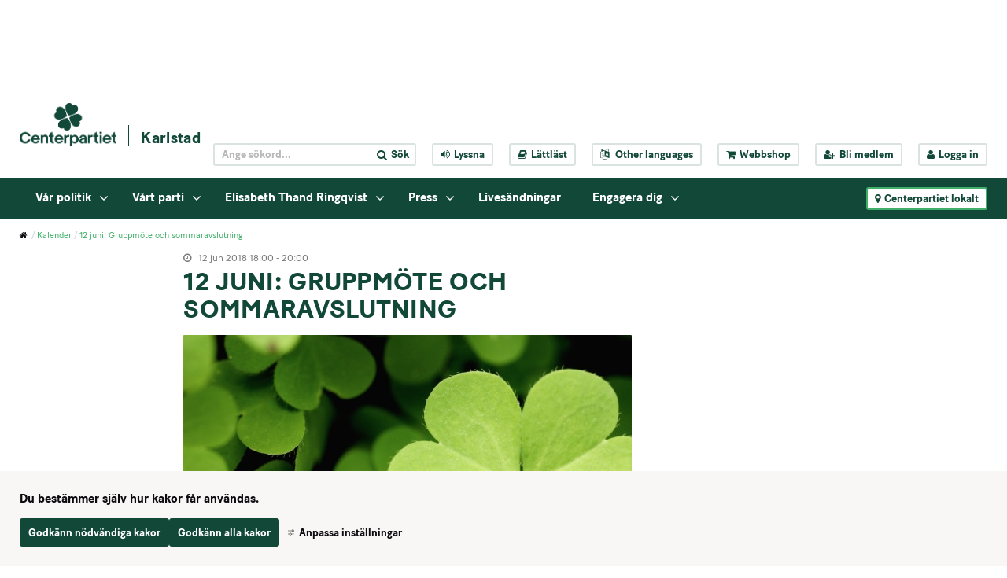

--- FILE ---
content_type: text/css
request_url: https://www.centerpartiet.se/webapp-resource/5.5c750fe4160bec856e7778/360.2e4f5f8a19b0b3cae9056b1/1768237955884/webapp-assets.css
body_size: 724
content:
.oseRz4A_uSoCHsamnNdQ{min-width:1.1em}
.Oh4zQe1d7Yd3p9H1HWsQ{background-color:var(--env-section-background-color);width:100%;position:absolute;top:0;z-index:10000;max-height:60vh;overflow-y:auto;overscroll-behavior:contain}.GzllSDEXiQgp3reuWNZU{background-color:var(--env-section-background-color);width:100%;position:fixed;bottom:0;z-index:10001;max-height:60vh;overflow-y:auto;overscroll-behavior:contain}
.lP50aT9eetaKZC7KClP6{font-weight:bold}
.adln4O_A_A1oUD2Usy0Z{max-width:70em}
.WwNwC9Gb2DxZ4x2Epc28{max-width:60em;margin:0 auto;padding:var(--env-spacing-small);box-sizing:border-box;max-height:100vh;max-height:100dvh}@media(max-width: 768px){.WwNwC9Gb2DxZ4x2Epc28{max-width:40em}}.yB7JfHczBd9xFvyEiCNM{max-width:42em !important;flex-wrap:wrap;gap:var(--env-spacing-small);justify-content:flex-start;align-items:stretch}@media(max-width: 768px){.yB7JfHczBd9xFvyEiCNM{flex-direction:column;gap:var(--env-spacing-small)}.yB7JfHczBd9xFvyEiCNM button{flex:1}.yB7JfHczBd9xFvyEiCNM>*{width:100%}}
.p3C1cK1qBax4DkTt9iZ_:focus,.p3C1cK1qBax4DkTt9iZ_:focus-visible,.p3C1cK1qBax4DkTt9iZ_:focus-within{outline:none !important;box-shadow:inherit !important}
.faKMEo5bnDu4BUB1ZuL5{display:flex}.faKMEo5bnDu4BUB1ZuL5>*{margin-left:var(--env-spacing-small)}.faKMEo5bnDu4BUB1ZuL5 :first-child{margin-left:0}@media(max-width: 768px){.faKMEo5bnDu4BUB1ZuL5{flex-direction:column}.faKMEo5bnDu4BUB1ZuL5 button{flex:1}.faKMEo5bnDu4BUB1ZuL5>*{margin-left:0;margin-top:var(--env-spacing-small)}.faKMEo5bnDu4BUB1ZuL5 :first-child{margin-top:0}.faKMEo5bnDu4BUB1ZuL5 :nth-child(n+0){margin-left:0}}@media(max-width: 768px){.oHJ5jYD6hE4G0dWjJEyW .env-dialog__title,.oHJ5jYD6hE4G0dWjJEyW .env-dialog__main,.oHJ5jYD6hE4G0dWjJEyW .env-dialog__controls{padding:var(--env-spacing-small)}}



--- FILE ---
content_type: text/javascript
request_url: https://www.centerpartiet.se/webapp-resource/5.5c750fe4160bec856e7778/360.133b84f118e4f702d45451/1710947727267/webapp-assets.js
body_size: 160
content:
AppRegistry.registerBundle({applicationId:'se.soleilit.treeMenu|2.1.3',bundle: {}});
AppRegistry.registerModule({applicationId:'se.soleilit.treeMenu|2.1.3',path:'/main',module:function(define){'use strict';}});